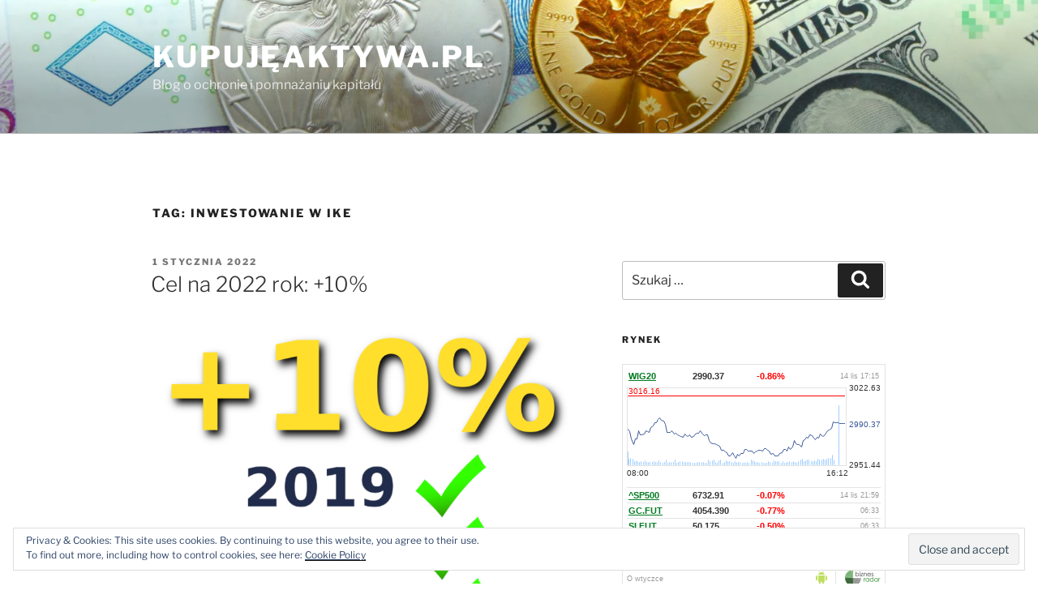

--- FILE ---
content_type: text/html; charset=UTF-8
request_url: https://widgets.biznesradar.pl/grid/WIG20_g-%5ESP500_t-%5EDJIA_t-%5ENASDAQCOM_t-GC.FUT_t-SI.FUT_t-USDPLN_t-EURPLN_t,1
body_size: 1167
content:
<!DOCTYPE html PUBLIC "-//W3C//DTD XHTML 1.0 Transitional//EN" "http://www.w3.org/TR/xhtml1/DTD/xhtml1-transitional.dtd">
<html xmlns="http://www.w3.org/1999/xhtml" lang="pl" xml:lang="pl">
<head>
	<title>BiznesRadar.pl - Widget</title>
	<meta http-equiv="Content-Type" content="text/html; charset=utf-8" />
    <link media="all" type="text/css" href="/css/style_classic.css?v=20230516" rel="stylesheet" />
    <script type="text/javascript" src="/js/grid-classic.js?v=20230516"></script>
	<script type="text/javascript"><!--
		var serviceRootDomain = 'biznesradar.pl';
	//--></script>
</head>
<body>

	<div id="page-wrapper">
		
        <div id="content">
		    <table class="quotes">
                                            <tr id="symbol-792" class="soid soid-792 type-graph">
                    <td class="sname"><a target="_blank" href="https://www.biznesradar.pl/notowania/WIG20" title="WIG20">WIG20</a></td>
                    <td class="sclose"><span class="q_ch_act">2990.37</span></td>
                    <td class="schangepr"><span class="q_ch_per cminus">-0.86%</span></td>
                    <td class="sdate"><time class="q_ch_date" datetime="2025-11-14T17:15:00+0100">14 lis 17:15</time></td>
                </tr>
                                                                <tr class="symbol-graph" id="symbol-graph-792" range="1d">
                    <td colspan="4">
                        <div id="chartph-792" class="graph-c"></div>
                    </td>
                </tr>
                                                            <tr id="symbol-4331" class="soid soid-4331">
                    <td class="sname"><a target="_blank" href="https://www.biznesradar.pl/notowania/^SP500" title="S&amp;P 500">^SP500</a></td>
                    <td class="sclose"><span class="q_ch_act">6732.91</span></td>
                    <td class="schangepr"><span class="q_ch_per cminus">-0.07%</span></td>
                    <td class="sdate"><time class="q_ch_date" datetime="2025-11-14T21:59:58+0100">14 lis 21:59</time></td>
                </tr>
                                                            <tr id="symbol-4448" class="soid soid-4448">
                    <td class="sname"><a target="_blank" href="https://www.biznesradar.pl/notowania/GC.FUT" title="Gold Spot - Złoto">GC.FUT</a></td>
                    <td class="sclose"><span class="q_ch_act">4054.390</span></td>
                    <td class="schangepr"><span class="q_ch_per cminus">-0.77%</span></td>
                    <td class="sdate"><time class="q_ch_date" datetime="2025-11-17T06:33:23+0100">06:33</time></td>
                </tr>
                                                            <tr id="symbol-4449" class="soid soid-4449">
                    <td class="sname"><a target="_blank" href="https://www.biznesradar.pl/notowania/SI.FUT" title="Silver Futures - Srebro">SI.FUT</a></td>
                    <td class="sclose"><span class="q_ch_act">50.175</span></td>
                    <td class="schangepr"><span class="q_ch_per cminus">-0.50%</span></td>
                    <td class="sdate"><time class="q_ch_date" datetime="2025-11-17T06:33:21+0100">06:33</time></td>
                </tr>
                                                            <tr id="symbol-4329" class="soid soid-4329">
                    <td class="sname"><a target="_blank" href="https://www.biznesradar.pl/notowania/USDPLN" title="USD/PLN 1:1 - dolar/złoty">USDPLN</a></td>
                    <td class="sclose"><span class="q_ch_act">3.6430</span></td>
                    <td class="schangepr"><span class="q_ch_per cplus">+0.15%</span></td>
                    <td class="sdate"><time class="q_ch_date" datetime="2025-11-17T06:33:18+0100">06:33</time></td>
                </tr>
                                                            <tr id="symbol-4313" class="soid soid-4313">
                    <td class="sname"><a target="_blank" href="https://www.biznesradar.pl/notowania/EURPLN" title="EUR/PLN 1:1 - euro/złoty">EURPLN</a></td>
                    <td class="sclose"><span class="q_ch_act">4.2262</span></td>
                    <td class="schangepr"><span class="q_ch_per cminus">-0.02%</span></td>
                    <td class="sdate"><time class="q_ch_date" datetime="2025-11-17T06:21:03+0100">06:21</time></td>
                </tr>
                                        </table>
            
            <div class="chart-color-border"></div>
            <div class="chart-color-quote"></div>
            <div class="chart-color-volume"></div>
            <div class="chart-color-prevclose"></div>
                
            	
            <script type="text/javascript">
            $().ready(function(){
                iFrameConnector.postMessage('resize', {height:$('body').height(), instance:1});
            });
            </script>
            	
                
        
            <div id="footer">
                <a target="_blank" href="https://www.biznesradar.pl/widgets/">O wtyczce</a>
                <a target="_blank" class="gplay" href="https://play.google.com/store/apps/details?id=com.Android.BiznesRadar" title="Zainstaluj aplikację"></a>
                <a target="_blank" class="logo" href="https://www.biznesradar.pl"></a>		
            </div>

        </div>
		
	</div>
	
</body>
</html>

--- FILE ---
content_type: text/html; charset=UTF-8
request_url: https://widgets.biznesradar.pl/get-quotes-json/
body_size: 10649
content:
{"error":0,"data":[{"symbol":{"oid":792,"shortName":"WIG20","fullName":"","o":2987.38,"c":2990.37,"min":2957.32,"max":2996.89,"v":0,"mc":1133256095.17,"pc":3016.16,"tr":0,"lop":0,"ts":1763136900,"mediumName":"WIG20","displayName":"WIG20","ut":"WIG20","ind":-1,"qp":"2"},"quotes":[{"min":2979.21,"max":2987.3799,"o":2987.3799,"c":2979.21,"v":0,"mc":23409941.09,"ts":1763107200},{"min":2982.8201,"max":2984.8101,"o":2983.1799,"c":2982.8201,"v":0,"mc":3962531.83,"ts":1763107260},{"min":2982.51,"max":2986.02,"o":2985.3601,"c":2982.51,"v":0,"mc":3241786.49,"ts":1763107320},{"min":2983.9399,"max":2985.3701,"o":2983.9399,"c":2984.6399,"v":0,"mc":2405964.42,"ts":1763107380},{"min":2982.3301,"max":2985.4299,"o":2985.4299,"c":2982.3301,"v":0,"mc":4536729.09,"ts":1763107440},{"min":2980.51,"max":2981.49,"o":2980.51,"c":2981.49,"v":0,"mc":4612236.25,"ts":1763107500},{"min":2982.1599,"max":2984.73,"o":2982.1599,"c":2983.26,"v":0,"mc":2699656.03,"ts":1763107560},{"min":2982.3401,"max":2982.8401,"o":2982.8201,"c":2982.8401,"v":0,"mc":2289200.47,"ts":1763107620},{"min":2976.8601,"max":2982.53,"o":2982.53,"c":2978.5901,"v":0,"mc":5234041.83,"ts":1763107680},{"min":2977.79,"max":2979.25,"o":2979.25,"c":2978.49,"v":0,"mc":2514148.53,"ts":1763107740},{"min":2974.5,"max":2977.1499,"o":2977.1499,"c":2974.9099,"v":0,"mc":4582845.28,"ts":1763107800},{"min":2974.71,"max":2975.75,"o":2975.1101,"c":2975.75,"v":0,"mc":3750582.14,"ts":1763107860},{"min":2974.4399,"max":2976.1001,"o":2974.77,"c":2976.1001,"v":0,"mc":3843955.34,"ts":1763107920},{"min":2974.73,"max":2976.72,"o":2976.72,"c":2974.73,"v":0,"mc":3304295.63,"ts":1763107980},{"min":2972.73,"max":2974.79,"o":2974.0801,"c":2972.73,"v":0,"mc":2837006.9,"ts":1763108040},{"min":2970.48,"max":2972.5701,"o":2972.5701,"c":2970.6399,"v":0,"mc":5166528.02,"ts":1763108100},{"min":2971.75,"max":2973.8,"o":2971.75,"c":2973.8,"v":0,"mc":3442032.45,"ts":1763108160},{"min":2973.78,"max":2975.0901,"o":2975.0901,"c":2973.9399,"v":0,"mc":1579710.16,"ts":1763108220},{"min":2974.1799,"max":2974.75,"o":2974.47,"c":2974.1799,"v":0,"mc":1989947.37,"ts":1763108280},{"min":2974.6699,"max":2976.03,"o":2974.6699,"c":2976.03,"v":0,"mc":1027885.85,"ts":1763108340},{"min":2976.46,"max":2977.55,"o":2976.71,"c":2977.55,"v":0,"mc":3408554.79,"ts":1763108400},{"min":2975.1001,"max":2977.48,"o":2977.48,"c":2975.5901,"v":0,"mc":3194842.43,"ts":1763108460},{"min":2974.71,"max":2976.1799,"o":2976.1799,"c":2974.71,"v":0,"mc":2310606.85,"ts":1763108520},{"min":2975.45,"max":2975.77,"o":2975.6001,"c":2975.77,"v":0,"mc":2183312.44,"ts":1763108580},{"min":2976.6299,"max":2977.8301,"o":2976.6299,"c":2977.8301,"v":0,"mc":2346010.64,"ts":1763108640},{"min":2978.54,"max":2980,"o":2978.54,"c":2980,"v":0,"mc":2276815.72,"ts":1763108700},{"min":2980.1201,"max":2981.5901,"o":2980.21,"c":2981.5901,"v":0,"mc":2593490.93,"ts":1763108760},{"min":2980.79,"max":2983.1799,"o":2980.79,"c":2983.1799,"v":0,"mc":1762299.32,"ts":1763108820},{"min":2982.3,"max":2983.46,"o":2983.04,"c":2982.3,"v":0,"mc":1738957.22,"ts":1763108880},{"min":2981.78,"max":2982.9299,"o":2982.9299,"c":2981.78,"v":0,"mc":1594180.2,"ts":1763108940},{"min":2981.0801,"max":2982.4299,"o":2982.23,"c":2981.0801,"v":0,"mc":1936607.9,"ts":1763109000},{"min":2979.3201,"max":2981.53,"o":2981.53,"c":2979.46,"v":0,"mc":1596395.86,"ts":1763109060},{"min":2978.49,"max":2979.26,"o":2979.26,"c":2978.5,"v":0,"mc":2850630.69,"ts":1763109120},{"min":2976.8401,"max":2978.1101,"o":2976.8401,"c":2978.1101,"v":0,"mc":2393161.22,"ts":1763109180},{"min":2978.29,"max":2979.3701,"o":2978.3899,"c":2979.3701,"v":0,"mc":2881655.52,"ts":1763109240},{"min":2979.52,"max":2980.3,"o":2979.52,"c":2979.7,"v":0,"mc":809700.82,"ts":1763109300},{"min":2979.6299,"max":2980.3401,"o":2979.6299,"c":2980.3401,"v":0,"mc":1880607.29,"ts":1763109360},{"min":2980.8601,"max":2981.46,"o":2980.8601,"c":2981.46,"v":0,"mc":1406753.6,"ts":1763109420},{"min":2980.5601,"max":2981.3501,"o":2980.5601,"c":2981.05,"v":0,"mc":1511687.98,"ts":1763109480},{"min":2979.28,"max":2980.4399,"o":2979.28,"c":2980.4399,"v":0,"mc":2396416.53,"ts":1763109540},{"min":2976.78,"max":2980.79,"o":2980.79,"c":2976.78,"v":0,"mc":4669304.47,"ts":1763109600},{"min":2977.1001,"max":2978.25,"o":2977.21,"c":2977.1001,"v":0,"mc":1839970.33,"ts":1763109660},{"min":2977.5901,"max":2981.26,"o":2977.71,"c":2981.26,"v":0,"mc":2555792,"ts":1763109720},{"min":2981.4099,"max":2983.1399,"o":2981.4099,"c":2983.1399,"v":0,"mc":1228562.05,"ts":1763109780},{"min":2983.49,"max":2985.6101,"o":2983.49,"c":2985.6101,"v":0,"mc":1435462.3,"ts":1763109840},{"min":2983.53,"max":2985.26,"o":2985.26,"c":2983.53,"v":0,"mc":1449239.05,"ts":1763109900},{"min":2983.55,"max":2983.97,"o":2983.55,"c":2983.97,"v":0,"mc":856194.64,"ts":1763109960},{"min":2982.0901,"max":2984.6201,"o":2984.6201,"c":2982.29,"v":0,"mc":2579110.21,"ts":1763110020},{"min":2981.96,"max":2982.8799,"o":2982.3701,"c":2981.96,"v":0,"mc":2154707.81,"ts":1763110080},{"min":2980.3201,"max":2982.3201,"o":2982.02,"c":2980.3201,"v":0,"mc":1898305.75,"ts":1763110140},{"min":2980.0901,"max":2980.4199,"o":2980.4099,"c":2980.4199,"v":0,"mc":1228175.97,"ts":1763110200},{"min":2980.8799,"max":2981.6201,"o":2981.1399,"c":2981.6201,"v":0,"mc":1268191.28,"ts":1763110260},{"min":2982.0801,"max":2983.1299,"o":2982.0801,"c":2983.1299,"v":0,"mc":1926969.95,"ts":1763110320},{"min":2983.3701,"max":2983.8,"o":2983.3701,"c":2983.76,"v":0,"mc":1246802.98,"ts":1763110380},{"min":2983.4199,"max":2984.8,"o":2983.4199,"c":2984.8,"v":0,"mc":1071147.27,"ts":1763110440},{"min":2985.1299,"max":2986.1299,"o":2985.1299,"c":2986.1299,"v":0,"mc":1436049.24,"ts":1763110500},{"min":2987.1699,"max":2987.5901,"o":2987.1699,"c":2987.5901,"v":0,"mc":713634.38,"ts":1763110560},{"min":2986.26,"max":2987.8201,"o":2987.76,"c":2986.5801,"v":0,"mc":2015871.56,"ts":1763110620},{"min":2986.79,"max":2987.1599,"o":2986.98,"c":2986.8601,"v":0,"mc":1684408.46,"ts":1763110680},{"min":2987.1499,"max":2987.8601,"o":2987.1499,"c":2987.8601,"v":0,"mc":1439681.23,"ts":1763110740},{"min":2986.4099,"max":2988.4199,"o":2987.9299,"c":2986.4099,"v":0,"mc":2308764.51,"ts":1763110800},{"min":2985.96,"max":2986.8101,"o":2986.25,"c":2986.29,"v":0,"mc":633579.33,"ts":1763110860},{"min":2986.46,"max":2986.75,"o":2986.46,"c":2986.75,"v":0,"mc":952169.75,"ts":1763110920},{"min":2990.1299,"max":2990.8601,"o":2990.1299,"c":2990.6899,"v":0,"mc":3645041.55,"ts":1763110980},{"min":2987.5901,"max":2991.1399,"o":2991.1399,"c":2987.5901,"v":0,"mc":2173376.32,"ts":1763111040},{"min":2987.3501,"max":2988.3101,"o":2987.3501,"c":2988.3101,"v":0,"mc":795559.04,"ts":1763111100},{"min":2988.7,"max":2990.3999,"o":2988.7,"c":2990.3999,"v":0,"mc":2039753.63,"ts":1763111160},{"min":2990.49,"max":2991.1001,"o":2990.9399,"c":2990.5801,"v":0,"mc":1510571.37,"ts":1763111220},{"min":2990.01,"max":2991.3601,"o":2990.01,"c":2991.3601,"v":0,"mc":828492.55,"ts":1763111280},{"min":2991.3799,"max":2993.2,"o":2991.3799,"c":2993.2,"v":0,"mc":2683090.07,"ts":1763111340},{"min":2993.1499,"max":2994.4399,"o":2994.3799,"c":2993.1499,"v":0,"mc":2327063.38,"ts":1763111400},{"min":2992.8999,"max":2993.6699,"o":2992.8999,"c":2993.6699,"v":0,"mc":764820.5,"ts":1763111460},{"min":2993.8999,"max":2996.77,"o":2993.8999,"c":2996.77,"v":0,"mc":1798608.55,"ts":1763111520},{"min":2995.5901,"max":2996.8899,"o":2996.8899,"c":2995.8,"v":0,"mc":1897975.35,"ts":1763111580},{"min":2994.98,"max":2996.1201,"o":2996.1201,"c":2995.8601,"v":0,"mc":3561498.26,"ts":1763111640},{"min":2995.3799,"max":2996.01,"o":2995.54,"c":2995.3799,"v":0,"mc":3470692.3,"ts":1763111700},{"min":2994.45,"max":2994.98,"o":2994.48,"c":2994.45,"v":0,"mc":1637541.23,"ts":1763111760},{"min":2993.8301,"max":2995.01,"o":2995.01,"c":2993.8301,"v":0,"mc":1153036.89,"ts":1763111820},{"min":2993.4099,"max":2993.8,"o":2993.4099,"c":2993.8,"v":0,"mc":1305452.47,"ts":1763111880},{"min":2992.75,"max":2993.48,"o":2993.48,"c":2992.75,"v":0,"mc":1324824.01,"ts":1763111940},{"min":2991.6799,"max":2991.9299,"o":2991.8899,"c":2991.77,"v":0,"mc":1549247.09,"ts":1763112000},{"min":2992.0601,"max":2992.78,"o":2992.0601,"c":2992.78,"v":0,"mc":714297.88,"ts":1763112060},{"min":2992.1299,"max":2992.23,"o":2992.1299,"c":2992.23,"v":0,"mc":1211782.49,"ts":1763112120},{"min":2992.5601,"max":2992.8999,"o":2992.6899,"c":2992.5601,"v":0,"mc":963751.51,"ts":1763112180},{"min":2992.6699,"max":2993.51,"o":2992.78,"c":2993.51,"v":0,"mc":1172116.21,"ts":1763112240},{"min":2992.75,"max":2993.21,"o":2993.21,"c":2993.0701,"v":0,"mc":1006298.39,"ts":1763112300},{"min":2991.1399,"max":2991.73,"o":2991.54,"c":2991.1399,"v":0,"mc":1929483.82,"ts":1763112360},{"min":2989.47,"max":2990.8,"o":2990.8,"c":2989.47,"v":0,"mc":1441670.67,"ts":1763112420},{"min":2986.3201,"max":2989.1799,"o":2989.1799,"c":2986.3201,"v":0,"mc":2036825.11,"ts":1763112480},{"min":2986.24,"max":2986.75,"o":2986.24,"c":2986.75,"v":0,"mc":827484.29,"ts":1763112540},{"min":2983.49,"max":2984.7,"o":2984.6899,"c":2983.49,"v":0,"mc":2576543.8,"ts":1763112600},{"min":2981.79,"max":2983.24,"o":2982.6499,"c":2981.79,"v":0,"mc":6195069.54,"ts":1763112660},{"min":2981.4299,"max":2982.0701,"o":2981.4299,"c":2982.0701,"v":0,"mc":1810975.25,"ts":1763112720},{"min":2982.0901,"max":2982.71,"o":2982.0901,"c":2982.71,"v":0,"mc":866754.66,"ts":1763112780},{"min":2981.76,"max":2983.28,"o":2983.28,"c":2981.76,"v":0,"mc":1334836.05,"ts":1763112840},{"min":2981.6001,"max":2981.71,"o":2981.6399,"c":2981.6001,"v":0,"mc":785877.84,"ts":1763112900},{"min":2981.01,"max":2981.79,"o":2981.6499,"c":2981.5601,"v":0,"mc":1618029.04,"ts":1763112960},{"min":2981.28,"max":2981.73,"o":2981.45,"c":2981.73,"v":0,"mc":1555159.75,"ts":1763113020},{"min":2980.1699,"max":2981.5601,"o":2981.5601,"c":2980.73,"v":0,"mc":1678812.68,"ts":1763113080},{"min":2981.0701,"max":2981.9099,"o":2981.21,"c":2981.9099,"v":0,"mc":1710100.01,"ts":1763113140},{"min":2981.25,"max":2982.0601,"o":2981.4099,"c":2981.25,"v":0,"mc":1992418.62,"ts":1763113200},{"min":2980.23,"max":2981.21,"o":2981.21,"c":2980.23,"v":0,"mc":1165914.2,"ts":1763113260},{"min":2980.3101,"max":2981.02,"o":2980.3101,"c":2980.8201,"v":0,"mc":895312.3,"ts":1763113320},{"min":2980.8999,"max":2982.95,"o":2980.8999,"c":2982.95,"v":0,"mc":2608974.37,"ts":1763113380},{"min":2983.6599,"max":2985.25,"o":2983.6599,"c":2985.25,"v":0,"mc":707743.25,"ts":1763113440},{"min":2982.75,"max":2984.8601,"o":2984.8601,"c":2982.75,"v":0,"mc":1526949.92,"ts":1763113500},{"min":2981.3899,"max":2983.25,"o":2983.25,"c":2981.4099,"v":0,"mc":1602221.77,"ts":1763113560},{"min":2980.3201,"max":2981.47,"o":2981.47,"c":2980.3201,"v":0,"mc":2212175.04,"ts":1763113620},{"min":2979.29,"max":2980.3201,"o":2980.3201,"c":2979.29,"v":0,"mc":6068839.82,"ts":1763113680},{"min":2978.3799,"max":2979.1699,"o":2979.1699,"c":2978.6899,"v":0,"mc":2732845.65,"ts":1763113740},{"min":2979.22,"max":2981.2,"o":2979.22,"c":2981.2,"v":0,"mc":1295528.69,"ts":1763113800},{"min":2981.0901,"max":2982.6899,"o":2982.4199,"c":2981.0901,"v":0,"mc":2972430.22,"ts":1763113860},{"min":2980.3899,"max":2980.6699,"o":2980.5701,"c":2980.6699,"v":0,"mc":728308.95,"ts":1763113920},{"min":2980.3401,"max":2980.8201,"o":2980.3899,"c":2980.8201,"v":0,"mc":587771.23,"ts":1763113980},{"min":2979.3301,"max":2980.8999,"o":2980.8,"c":2979.3301,"v":0,"mc":1934918.09,"ts":1763114040},{"min":2979.1399,"max":2979.52,"o":2979.3501,"c":2979.52,"v":0,"mc":1481855.38,"ts":1763114100},{"min":2979.46,"max":2980.04,"o":2979.46,"c":2980.04,"v":0,"mc":1561596.65,"ts":1763114160},{"min":2980.03,"max":2980.26,"o":2980.05,"c":2980.26,"v":0,"mc":1142498.43,"ts":1763114220},{"min":2980.1899,"max":2980.53,"o":2980.3101,"c":2980.53,"v":0,"mc":1675860.13,"ts":1763114280},{"min":2978.74,"max":2980.55,"o":2980.55,"c":2978.74,"v":0,"mc":2130838.07,"ts":1763114340},{"min":2975.4199,"max":2978.7,"o":2978.7,"c":2975.4199,"v":0,"mc":4579592.61,"ts":1763114400},{"min":2975.52,"max":2976.96,"o":2975.52,"c":2976.96,"v":0,"mc":2270945.73,"ts":1763114460},{"min":2977.5801,"max":2977.76,"o":2977.5801,"c":2977.6499,"v":0,"mc":1145281.79,"ts":1763114520},{"min":2977.52,"max":2977.5701,"o":2977.52,"c":2977.5701,"v":0,"mc":805057.4,"ts":1763114580},{"min":2975.8999,"max":2977.72,"o":2977.5601,"c":2975.8999,"v":0,"mc":2240894.58,"ts":1763114640},{"min":2975.1101,"max":2976.77,"o":2975.1499,"c":2976.77,"v":0,"mc":3081178.05,"ts":1763114700},{"min":2977.04,"max":2978.0701,"o":2977.04,"c":2978.0701,"v":0,"mc":1884962.28,"ts":1763114760},{"min":2977.4199,"max":2977.5801,"o":2977.5801,"c":2977.49,"v":0,"mc":1087201.54,"ts":1763114820},{"min":2977.8101,"max":2978.72,"o":2977.8101,"c":2978.1499,"v":0,"mc":3720433.55,"ts":1763114880},{"min":2978.1201,"max":2978.5801,"o":2978.1201,"c":2978.5801,"v":0,"mc":335922.17,"ts":1763114940},{"min":2978.3,"max":2978.6499,"o":2978.6001,"c":2978.6499,"v":0,"mc":938929.06,"ts":1763115000},{"min":2978.8401,"max":2980.47,"o":2978.8401,"c":2980.47,"v":0,"mc":1275619.73,"ts":1763115060},{"min":2978.53,"max":2980.3201,"o":2980.3201,"c":2978.53,"v":0,"mc":2013333.65,"ts":1763115120},{"min":2979.1899,"max":2979.72,"o":2979.1899,"c":2979.72,"v":0,"mc":1022262.71,"ts":1763115180},{"min":2979.6299,"max":2980,"o":2979.73,"c":2980,"v":0,"mc":1139274.72,"ts":1763115240},{"min":2978.45,"max":2979.9399,"o":2979.9399,"c":2978.45,"v":0,"mc":1510665.58,"ts":1763115300},{"min":2977.8601,"max":2978.46,"o":2978.46,"c":2977.9099,"v":0,"mc":1044736.9,"ts":1763115360},{"min":2977.74,"max":2978.6299,"o":2977.74,"c":2978.46,"v":0,"mc":958859.52,"ts":1763115420},{"min":2977.21,"max":2978.74,"o":2978.6001,"c":2977.46,"v":0,"mc":3561167.33,"ts":1763115480},{"min":2977.24,"max":2977.99,"o":2977.99,"c":2977.71,"v":0,"mc":1352766.32,"ts":1763115540},{"min":2977.95,"max":2978.52,"o":2978.0601,"c":2978.52,"v":0,"mc":1013407.47,"ts":1763115600},{"min":2978.3999,"max":2979.04,"o":2978.8301,"c":2978.3999,"v":0,"mc":1444755.42,"ts":1763115660},{"min":2978.04,"max":2979.0601,"o":2978.6201,"c":2978.04,"v":0,"mc":2041422.42,"ts":1763115720},{"min":2978.01,"max":2979.1101,"o":2978.01,"c":2979.1101,"v":0,"mc":1610162.79,"ts":1763115780},{"min":2977.3999,"max":2978.6101,"o":2978.6101,"c":2977.3999,"v":0,"mc":2154190.96,"ts":1763115840},{"min":2976.8201,"max":2977,"o":2976.9099,"c":2976.8899,"v":0,"mc":929248.44,"ts":1763115900},{"min":2976.5601,"max":2977.3401,"o":2976.8101,"c":2976.5601,"v":0,"mc":1628385.82,"ts":1763115960},{"min":2976.5801,"max":2976.8999,"o":2976.5801,"c":2976.8999,"v":0,"mc":998929.56,"ts":1763116020},{"min":2977.0901,"max":2977.7,"o":2977.7,"c":2977.0901,"v":0,"mc":953992.46,"ts":1763116080},{"min":2977.1101,"max":2978.0701,"o":2977.1101,"c":2978.0701,"v":0,"mc":1226393.11,"ts":1763116140},{"min":2977.6299,"max":2978.1299,"o":2978.1299,"c":2977.6299,"v":0,"mc":1245176.4,"ts":1763116200},{"min":2977.8,"max":2978.27,"o":2977.8,"c":2978.27,"v":0,"mc":1182219.85,"ts":1763116260},{"min":2978.22,"max":2978.5901,"o":2978.3301,"c":2978.5901,"v":0,"mc":542306.58,"ts":1763116320},{"min":2978.8701,"max":2979.3999,"o":2978.8701,"c":2979.24,"v":0,"mc":510928.43,"ts":1763116380},{"min":2979.28,"max":2980.1699,"o":2979.28,"c":2980.1699,"v":0,"mc":1032703.95,"ts":1763116440},{"min":2980.1699,"max":2981.1499,"o":2980.6101,"c":2980.1699,"v":0,"mc":2753938.98,"ts":1763116500},{"min":2978.8201,"max":2980.5701,"o":2980.5701,"c":2978.8201,"v":0,"mc":965902.14,"ts":1763116560},{"min":2979.8501,"max":2980.29,"o":2979.8501,"c":2980.24,"v":0,"mc":1315874.42,"ts":1763116620},{"min":2980.53,"max":2981.21,"o":2980.53,"c":2981.04,"v":0,"mc":977332.06,"ts":1763116680},{"min":2981.0801,"max":2981.4399,"o":2981.4399,"c":2981.1001,"v":0,"mc":673648.78,"ts":1763116740},{"min":2980.3601,"max":2981.25,"o":2981.0601,"c":2980.3601,"v":0,"mc":1558174.27,"ts":1763116800},{"min":2979.27,"max":2979.6001,"o":2979.27,"c":2979.6001,"v":0,"mc":973531.51,"ts":1763116860},{"min":2979.8999,"max":2980.55,"o":2979.8999,"c":2980.24,"v":0,"mc":1009707.43,"ts":1763116920},{"min":2980.5601,"max":2981.1001,"o":2980.5601,"c":2981.1001,"v":0,"mc":3122364.83,"ts":1763116980},{"min":2980.8899,"max":2982.73,"o":2980.8899,"c":2982.73,"v":0,"mc":1098779.64,"ts":1763117040},{"min":2982.8201,"max":2983.54,"o":2982.8201,"c":2983.3601,"v":0,"mc":1487394.44,"ts":1763117100},{"min":2982.4199,"max":2983.0701,"o":2982.4199,"c":2983.0701,"v":0,"mc":1147960.75,"ts":1763117160},{"min":2982.6201,"max":2983.3799,"o":2982.6201,"c":2983.3101,"v":0,"mc":2642256.99,"ts":1763117220},{"min":2982.5601,"max":2983.25,"o":2983.25,"c":2982.5601,"v":0,"mc":1032436.13,"ts":1763117280},{"min":2981.04,"max":2982.46,"o":2982.46,"c":2981.51,"v":0,"mc":2741738.94,"ts":1763117340},{"min":2980.46,"max":2981.05,"o":2980.8501,"c":2980.5601,"v":0,"mc":1573009.64,"ts":1763117400},{"min":2980.3101,"max":2980.46,"o":2980.4399,"c":2980.3101,"v":0,"mc":470230.54,"ts":1763117460},{"min":2978.74,"max":2980.98,"o":2980.55,"c":2978.74,"v":0,"mc":2635857.53,"ts":1763117520},{"min":2978.6399,"max":2979.24,"o":2978.6399,"c":2979.24,"v":0,"mc":723742.78,"ts":1763117580},{"min":2978.8501,"max":2979.23,"o":2979.23,"c":2978.8501,"v":0,"mc":1038529.9,"ts":1763117640},{"min":2978.3,"max":2978.6299,"o":2978.54,"c":2978.6299,"v":0,"mc":1700464.4,"ts":1763117700},{"min":2978.24,"max":2979.1001,"o":2979.0801,"c":2978.24,"v":0,"mc":1496694.28,"ts":1763117760},{"min":2977.98,"max":2978.4299,"o":2977.98,"c":2978.0801,"v":0,"mc":1057840.77,"ts":1763117820},{"min":2978.1699,"max":2978.6001,"o":2978.1699,"c":2978.6001,"v":0,"mc":1003522.64,"ts":1763117880},{"min":2978.53,"max":2979.47,"o":2978.5701,"c":2979.47,"v":0,"mc":1465750.27,"ts":1763117940},{"min":2979.3701,"max":2979.5901,"o":2979.5701,"c":2979.5901,"v":0,"mc":734884.63,"ts":1763118000},{"min":2979.54,"max":2979.6399,"o":2979.6101,"c":2979.6399,"v":0,"mc":1053173.16,"ts":1763118060},{"min":2979.3701,"max":2979.6399,"o":2979.3899,"c":2979.6399,"v":0,"mc":616488.23,"ts":1763118120},{"min":2979.26,"max":2979.4299,"o":2979.3201,"c":2979.29,"v":0,"mc":1327692.81,"ts":1763118180},{"min":2978.5601,"max":2979.1699,"o":2979.1699,"c":2978.5601,"v":0,"mc":1330937.22,"ts":1763118240},{"min":2975.47,"max":2977.03,"o":2977.03,"c":2975.6799,"v":0,"mc":4302848.37,"ts":1763118300},{"min":2975.3201,"max":2975.6001,"o":2975.3201,"c":2975.5801,"v":0,"mc":1979301.28,"ts":1763118360},{"min":2973.95,"max":2975.72,"o":2975.72,"c":2974.24,"v":0,"mc":4860314.1,"ts":1763118420},{"min":2974.03,"max":2974.54,"o":2974.25,"c":2974.54,"v":0,"mc":1045514.03,"ts":1763118480},{"min":2974.3301,"max":2975.0701,"o":2974.6599,"c":2974.3301,"v":0,"mc":931597.87,"ts":1763118540},{"min":2973.54,"max":2974.3799,"o":2974.3799,"c":2973.54,"v":0,"mc":1845745.04,"ts":1763118600},{"min":2971.75,"max":2972.6599,"o":2972.6599,"c":2971.97,"v":0,"mc":3636507.32,"ts":1763118660},{"min":2972.3799,"max":2972.6001,"o":2972.6001,"c":2972.47,"v":0,"mc":1496615.99,"ts":1763118720},{"min":2970.79,"max":2971.0901,"o":2970.79,"c":2970.9099,"v":0,"mc":5332128.61,"ts":1763118780},{"min":2970.6499,"max":2971.27,"o":2970.99,"c":2971.27,"v":0,"mc":2553221.43,"ts":1763118840},{"min":2970.72,"max":2971.73,"o":2970.72,"c":2971.4099,"v":0,"mc":1554510.98,"ts":1763118900},{"min":2972.0701,"max":2972.3601,"o":2972.0701,"c":2972.3101,"v":0,"mc":3044249.99,"ts":1763118960},{"min":2970.9399,"max":2972.21,"o":2972.21,"c":2971.22,"v":0,"mc":1438072.64,"ts":1763119020},{"min":2971.5,"max":2972.55,"o":2971.5,"c":2972.3701,"v":0,"mc":5005204.6,"ts":1763119080},{"min":2970.8501,"max":2971.28,"o":2970.8501,"c":2971.22,"v":0,"mc":2171289.87,"ts":1763119140},{"min":2969.71,"max":2971.0701,"o":2971.0701,"c":2970.0901,"v":0,"mc":955769.25,"ts":1763119200},{"min":2970.1599,"max":2970.8,"o":2970.1599,"c":2970.8,"v":0,"mc":2521309.52,"ts":1763119260},{"min":2970.29,"max":2971.23,"o":2971.23,"c":2970.3701,"v":0,"mc":1020176.63,"ts":1763119320},{"min":2970.03,"max":2970.4399,"o":2970.4099,"c":2970.4399,"v":0,"mc":1521893.65,"ts":1763119380},{"min":2970.03,"max":2970.5701,"o":2970.03,"c":2970.5701,"v":0,"mc":942353.48,"ts":1763119440},{"min":2970.05,"max":2970.4099,"o":2970.4099,"c":2970.3101,"v":0,"mc":661863.4,"ts":1763119500},{"min":2969.7,"max":2970.3201,"o":2970.3201,"c":2969.7,"v":0,"mc":876243.91,"ts":1763119560},{"min":2969.8999,"max":2970.48,"o":2970.0601,"c":2969.8999,"v":0,"mc":1419392.79,"ts":1763119620},{"min":2970.4199,"max":2970.8501,"o":2970.4199,"c":2970.8501,"v":0,"mc":899002.28,"ts":1763119680},{"min":2970.1201,"max":2970.6399,"o":2970.6399,"c":2970.3101,"v":0,"mc":3200504.12,"ts":1763119740},{"min":2969.55,"max":2970.51,"o":2970.0901,"c":2969.55,"v":0,"mc":2352908.82,"ts":1763119800},{"min":2968.6399,"max":2969.9199,"o":2969.9199,"c":2968.6399,"v":0,"mc":3074025.77,"ts":1763119860},{"min":2964.48,"max":2967.8,"o":2967.8,"c":2964.48,"v":0,"mc":7398904.15,"ts":1763119920},{"min":2962.96,"max":2963.6001,"o":2963.3,"c":2963.6001,"v":0,"mc":2462778.13,"ts":1763119980},{"min":2963.3799,"max":2964.73,"o":2963.3799,"c":2964.73,"v":0,"mc":1454012.69,"ts":1763120040},{"min":2964.3401,"max":2964.78,"o":2964.3401,"c":2964.78,"v":0,"mc":1503194.71,"ts":1763120100},{"min":2964.1299,"max":2965,"o":2964.5801,"c":2964.23,"v":0,"mc":988364.26,"ts":1763120160},{"min":2964.24,"max":2964.53,"o":2964.26,"c":2964.51,"v":0,"mc":980469.15,"ts":1763120220},{"min":2964.25,"max":2964.73,"o":2964.73,"c":2964.6799,"v":0,"mc":800972.71,"ts":1763120280},{"min":2964.6001,"max":2964.9099,"o":2964.6699,"c":2964.9099,"v":0,"mc":801501.98,"ts":1763120340},{"min":2964.9399,"max":2965.1699,"o":2965.1699,"c":2965.1499,"v":0,"mc":665110.2,"ts":1763120400},{"min":2963.8101,"max":2964.75,"o":2963.8101,"c":2964.71,"v":0,"mc":2636560.25,"ts":1763120460},{"min":2964.75,"max":2965.26,"o":2964.75,"c":2965.26,"v":0,"mc":619842.53,"ts":1763120520},{"min":2963.6699,"max":2964.75,"o":2964.75,"c":2963.6699,"v":0,"mc":2933783,"ts":1763120580},{"min":2963.5601,"max":2964.1399,"o":2964.1399,"c":2963.5601,"v":0,"mc":3372553.12,"ts":1763120640},{"min":2963.55,"max":2964.4199,"o":2964.1599,"c":2963.55,"v":0,"mc":1151410.58,"ts":1763120700},{"min":2963.1001,"max":2963.55,"o":2963.46,"c":2963.55,"v":0,"mc":3472279.06,"ts":1763120760},{"min":2962.78,"max":2963.1399,"o":2963.1399,"c":2963,"v":0,"mc":1469585.36,"ts":1763120820},{"min":2962.96,"max":2963.1699,"o":2962.97,"c":2962.96,"v":0,"mc":1323642.44,"ts":1763120880},{"min":2961.3501,"max":2963.52,"o":2962.8799,"c":2961.3501,"v":0,"mc":2314950.94,"ts":1763120940},{"min":2960.4199,"max":2961.3401,"o":2961.3401,"c":2960.4199,"v":0,"mc":1914362.22,"ts":1763121000},{"min":2959.8,"max":2960.3401,"o":2960.3401,"c":2959.8,"v":0,"mc":2088599.4,"ts":1763121060},{"min":2959.51,"max":2960.0801,"o":2959.51,"c":2960.0801,"v":0,"mc":1875342.44,"ts":1763121120},{"min":2959.5901,"max":2960.24,"o":2960.24,"c":2959.5901,"v":0,"mc":2852295.26,"ts":1763121180},{"min":2959.3899,"max":2959.4199,"o":2959.3999,"c":2959.4199,"v":0,"mc":1041242.98,"ts":1763121240},{"min":2959.22,"max":2959.74,"o":2959.22,"c":2959.74,"v":0,"mc":1585714.38,"ts":1763121300},{"min":2959.9199,"max":2960.6799,"o":2959.9199,"c":2960.6799,"v":0,"mc":1637732.95,"ts":1763121360},{"min":2960.6799,"max":2962.79,"o":2960.6799,"c":2962.79,"v":0,"mc":2668730.21,"ts":1763121420},{"min":2962.3999,"max":2962.6399,"o":2962.6399,"c":2962.3999,"v":0,"mc":969497.48,"ts":1763121480},{"min":2962.0901,"max":2962.71,"o":2962.6101,"c":2962.71,"v":0,"mc":1169251.67,"ts":1763121540},{"min":2962.3899,"max":2963.1299,"o":2963.1299,"c":2962.3899,"v":0,"mc":1008157.25,"ts":1763121600},{"min":2961.3301,"max":2962.3799,"o":2962.3799,"c":2961.3301,"v":0,"mc":1493003.65,"ts":1763121660},{"min":2959.8799,"max":2961.26,"o":2961.0601,"c":2959.8799,"v":0,"mc":1404876.19,"ts":1763121720},{"min":2959.74,"max":2960.5,"o":2960.26,"c":2959.74,"v":0,"mc":987369.36,"ts":1763121780},{"min":2959.3101,"max":2959.77,"o":2959.77,"c":2959.3101,"v":0,"mc":492708.28,"ts":1763121840},{"min":2959.1799,"max":2959.8999,"o":2959.1799,"c":2959.3501,"v":0,"mc":1378490.38,"ts":1763121900},{"min":2957.53,"max":2958.9299,"o":2958.9299,"c":2957.53,"v":0,"mc":5325833.8,"ts":1763121960},{"min":2957.3999,"max":2957.6001,"o":2957.6001,"c":2957.5801,"v":0,"mc":1239995.88,"ts":1763122020},{"min":2957.3201,"max":2958.4299,"o":2957.5801,"c":2958.4299,"v":0,"mc":1963293.33,"ts":1763122080},{"min":2958.9299,"max":2959.1799,"o":2959.1499,"c":2959.05,"v":0,"mc":1154300.69,"ts":1763122140},{"min":2959.24,"max":2959.3501,"o":2959.3,"c":2959.3101,"v":0,"mc":895340.08,"ts":1763122200},{"min":2959.6499,"max":2961.9099,"o":2959.6499,"c":2961.6201,"v":0,"mc":2893779.4,"ts":1763122260},{"min":2958.9299,"max":2961.8,"o":2961.8,"c":2958.9299,"v":0,"mc":2530164.68,"ts":1763122320},{"min":2959.0601,"max":2959.3799,"o":2959.0601,"c":2959.23,"v":0,"mc":1567812.23,"ts":1763122380},{"min":2959.1699,"max":2959.6899,"o":2959.1699,"c":2959.6899,"v":0,"mc":918868.84,"ts":1763122440},{"min":2959.4099,"max":2959.8799,"o":2959.8301,"c":2959.4099,"v":0,"mc":1008967.36,"ts":1763122500},{"min":2959.2,"max":2959.96,"o":2959.2,"c":2959.96,"v":0,"mc":1450243.28,"ts":1763122560},{"min":2960.6399,"max":2960.8799,"o":2960.6399,"c":2960.79,"v":0,"mc":1378342.94,"ts":1763122620},{"min":2961.3401,"max":2961.8201,"o":2961.3401,"c":2961.8201,"v":0,"mc":1756776.54,"ts":1763122680},{"min":2961.8301,"max":2962.2,"o":2962.2,"c":2961.8301,"v":0,"mc":1425125.1,"ts":1763122740},{"min":2961.1699,"max":2961.4199,"o":2961.3799,"c":2961.4199,"v":0,"mc":907385.89,"ts":1763122800},{"min":2960.78,"max":2961.0701,"o":2960.8999,"c":2960.96,"v":0,"mc":1442824.74,"ts":1763122860},{"min":2961.3501,"max":2961.5901,"o":2961.3501,"c":2961.5901,"v":0,"mc":460511.21,"ts":1763122920},{"min":2961.6399,"max":2962.22,"o":2961.6399,"c":2962.22,"v":0,"mc":1582079.1,"ts":1763122980},{"min":2961.77,"max":2962.1399,"o":2962.1399,"c":2961.77,"v":0,"mc":1216154.29,"ts":1763123040},{"min":2961.1001,"max":2961.54,"o":2961.1001,"c":2961.4399,"v":0,"mc":1635442.42,"ts":1763123100},{"min":2961.99,"max":2964.26,"o":2961.99,"c":2964.26,"v":0,"mc":2751492.14,"ts":1763123160},{"min":2964.6299,"max":2965.51,"o":2964.6299,"c":2965.51,"v":0,"mc":906685.54,"ts":1763123220},{"min":2965.8201,"max":2966.4099,"o":2965.8201,"c":2966.4099,"v":0,"mc":987782.95,"ts":1763123280},{"min":2965.6799,"max":2966.8201,"o":2966.8201,"c":2965.7,"v":0,"mc":1011127.67,"ts":1763123340},{"min":2965.4099,"max":2966.3501,"o":2965.6399,"c":2966.3501,"v":0,"mc":987230.4,"ts":1763123400},{"min":2965.9399,"max":2966.3601,"o":2965.9399,"c":2966.0801,"v":0,"mc":971808.89,"ts":1763123460},{"min":2966.04,"max":2966.21,"o":2966.04,"c":2966.04,"v":0,"mc":1308033.25,"ts":1763123520},{"min":2964.6001,"max":2965.0701,"o":2964.6001,"c":2964.8999,"v":0,"mc":2090622.57,"ts":1763123580},{"min":2964.2,"max":2964.8101,"o":2964.5701,"c":2964.2,"v":0,"mc":1767237.45,"ts":1763123640},{"min":2964.2,"max":2964.6699,"o":2964.2,"c":2964.6699,"v":0,"mc":765566.41,"ts":1763123700},{"min":2963.79,"max":2964.3999,"o":2964.3999,"c":2963.79,"v":0,"mc":1134904.86,"ts":1763123760},{"min":2963.9099,"max":2964.0701,"o":2964.0601,"c":2963.96,"v":0,"mc":1176326.79,"ts":1763123820},{"min":2964.0701,"max":2964.1299,"o":2964.1001,"c":2964.1001,"v":0,"mc":705059.28,"ts":1763123880},{"min":2964.05,"max":2964.1201,"o":2964.1001,"c":2964.05,"v":0,"mc":1411130.68,"ts":1763123940},{"min":2963.74,"max":2964.6699,"o":2963.74,"c":2964.6699,"v":0,"mc":5040505.57,"ts":1763124000},{"min":2964.29,"max":2964.77,"o":2964.77,"c":2964.4099,"v":0,"mc":2342312.58,"ts":1763124060},{"min":2964.5901,"max":2965.0901,"o":2964.8101,"c":2965.0901,"v":0,"mc":1405305.92,"ts":1763124120},{"min":2964.3,"max":2965.04,"o":2964.96,"c":2964.3,"v":0,"mc":2681241.01,"ts":1763124180},{"min":2963.73,"max":2963.95,"o":2963.73,"c":2963.95,"v":0,"mc":1395287.48,"ts":1763124240},{"min":2963.28,"max":2964.52,"o":2964.22,"c":2963.28,"v":0,"mc":5459853.59,"ts":1763124300},{"min":2962.3,"max":2962.6399,"o":2962.6399,"c":2962.3999,"v":0,"mc":2829739.45,"ts":1763124360},{"min":2961.7,"max":2962.1799,"o":2962.1299,"c":2961.7,"v":0,"mc":1212255.63,"ts":1763124420},{"min":2961.26,"max":2962.03,"o":2961.26,"c":2962.03,"v":0,"mc":2022244.24,"ts":1763124480},{"min":2961.3601,"max":2964.27,"o":2961.3601,"c":2964.27,"v":0,"mc":3316164.99,"ts":1763124540},{"min":2963.8899,"max":2964.6001,"o":2964.3,"c":2963.9299,"v":0,"mc":2172496.58,"ts":1763124600},{"min":2963.1299,"max":2963.6201,"o":2963.6201,"c":2963.3799,"v":0,"mc":1461041.26,"ts":1763124660},{"min":2962.99,"max":2963.6799,"o":2963.6799,"c":2963.05,"v":0,"mc":1561208.4,"ts":1763124720},{"min":2963.03,"max":2963.49,"o":2963.25,"c":2963.49,"v":0,"mc":1311376.04,"ts":1763124780},{"min":2963.5601,"max":2964.9299,"o":2964.5801,"c":2963.5601,"v":0,"mc":3111656.87,"ts":1763124840},{"min":2964.0801,"max":2964.1699,"o":2964.1001,"c":2964.1699,"v":0,"mc":837907.24,"ts":1763124900},{"min":2963.8701,"max":2964.1699,"o":2964.0801,"c":2963.8701,"v":0,"mc":1808590.43,"ts":1763124960},{"min":2963.22,"max":2964.0701,"o":2963.3899,"c":2964.0701,"v":0,"mc":1376545.27,"ts":1763125020},{"min":2964.3799,"max":2964.5801,"o":2964.45,"c":2964.3799,"v":0,"mc":1328857.77,"ts":1763125080},{"min":2964.54,"max":2964.8,"o":2964.54,"c":2964.72,"v":0,"mc":1098852.27,"ts":1763125140},{"min":2964.0901,"max":2964.5,"o":2964.0901,"c":2964.5,"v":0,"mc":575736.62,"ts":1763125200},{"min":2964.4099,"max":2965.3701,"o":2964.4099,"c":2965.1599,"v":0,"mc":1643529.19,"ts":1763125260},{"min":2965.24,"max":2965.49,"o":2965.3501,"c":2965.49,"v":0,"mc":560692.02,"ts":1763125320},{"min":2964.9299,"max":2965.27,"o":2965.27,"c":2964.9299,"v":0,"mc":1362057.6,"ts":1763125380},{"min":2964.6201,"max":2965.4099,"o":2964.6201,"c":2965.4099,"v":0,"mc":1120451.03,"ts":1763125440},{"min":2965.1599,"max":2966.7,"o":2965.1599,"c":2966.5,"v":0,"mc":2332295.26,"ts":1763125500},{"min":2965.0801,"max":2966.1399,"o":2966.1399,"c":2965.0801,"v":0,"mc":2046525.21,"ts":1763125560},{"min":2964.3101,"max":2965.1599,"o":2964.8601,"c":2964.3101,"v":0,"mc":1109936.44,"ts":1763125620},{"min":2963.8101,"max":2964.1599,"o":2963.8101,"c":2963.8101,"v":0,"mc":1165024.02,"ts":1763125680},{"min":2963.6399,"max":2965.3401,"o":2963.8,"c":2965.3401,"v":0,"mc":1889307.45,"ts":1763125740},{"min":2965.46,"max":2965.6399,"o":2965.46,"c":2965.54,"v":0,"mc":428865.1,"ts":1763125800},{"min":2965.51,"max":2966.3799,"o":2965.51,"c":2966.3799,"v":0,"mc":559304.06,"ts":1763125860},{"min":2964.6299,"max":2966.3101,"o":2966.3101,"c":2964.6299,"v":0,"mc":1479256.5,"ts":1763125920},{"min":2964.6499,"max":2965.26,"o":2964.6499,"c":2965.26,"v":0,"mc":841995.34,"ts":1763125980},{"min":2965.1399,"max":2966.1101,"o":2965.1399,"c":2966.1101,"v":0,"mc":1154472.58,"ts":1763126040},{"min":2966.1499,"max":2966.3799,"o":2966.1499,"c":2966.3799,"v":0,"mc":1190858.34,"ts":1763126100},{"min":2966.22,"max":2966.48,"o":2966.48,"c":2966.24,"v":0,"mc":600689.63,"ts":1763126160},{"min":2966.1799,"max":2966.3,"o":2966.3,"c":2966.1799,"v":0,"mc":1265532.61,"ts":1763126220},{"min":2965.8999,"max":2966.03,"o":2966.03,"c":2965.8999,"v":0,"mc":1060673.56,"ts":1763126280},{"min":2964.8401,"max":2965.8899,"o":2965.8899,"c":2964.8401,"v":0,"mc":1719830.85,"ts":1763126340},{"min":2965.29,"max":2967.27,"o":2965.29,"c":2966.8899,"v":0,"mc":5742783.86,"ts":1763126400},{"min":2965.46,"max":2966.5601,"o":2966.5601,"c":2965.98,"v":0,"mc":1063055.56,"ts":1763126460},{"min":2965.75,"max":2966.28,"o":2966.28,"c":2965.8401,"v":0,"mc":788761.19,"ts":1763126520},{"min":2964.0601,"max":2965.8799,"o":2965.8799,"c":2964.0601,"v":0,"mc":1659035.07,"ts":1763126580},{"min":2963.1499,"max":2963.49,"o":2963.3899,"c":2963.1599,"v":0,"mc":1072419.93,"ts":1763126640},{"min":2963.3201,"max":2964.1899,"o":2963.3201,"c":2963.6899,"v":0,"mc":1936036.46,"ts":1763126700},{"min":2961.8301,"max":2962.71,"o":2962.71,"c":2961.8301,"v":0,"mc":1307623.84,"ts":1763126760},{"min":2961.2,"max":2961.5,"o":2961.5,"c":2961.2,"v":0,"mc":1258015.49,"ts":1763126820},{"min":2961.1399,"max":2961.8701,"o":2961.1399,"c":2961.75,"v":0,"mc":1722121.28,"ts":1763126880},{"min":2961.51,"max":2961.8501,"o":2961.8501,"c":2961.8201,"v":0,"mc":437744.83,"ts":1763126940},{"min":2961.6201,"max":2962.0901,"o":2961.8799,"c":2961.6201,"v":0,"mc":1082178.2,"ts":1763127000},{"min":2961.6799,"max":2961.97,"o":2961.7,"c":2961.97,"v":0,"mc":1714570.78,"ts":1763127060},{"min":2961.3301,"max":2962.5701,"o":2962.1201,"c":2962.5701,"v":0,"mc":2330972.57,"ts":1763127120},{"min":2962.49,"max":2962.6299,"o":2962.49,"c":2962.5701,"v":0,"mc":1087125.07,"ts":1763127180},{"min":2962.1399,"max":2962.6799,"o":2962.6799,"c":2962.1399,"v":0,"mc":2173002.11,"ts":1763127240},{"min":2959.6399,"max":2961.9099,"o":2961.4099,"c":2959.6399,"v":0,"mc":4922631.9,"ts":1763127300},{"min":2959.71,"max":2960.9299,"o":2959.79,"c":2960.9299,"v":0,"mc":3555797.42,"ts":1763127360},{"min":2960.1799,"max":2961.1201,"o":2960.99,"c":2961.1201,"v":0,"mc":2113842.56,"ts":1763127420},{"min":2960.8501,"max":2961.1899,"o":2961.1899,"c":2960.9099,"v":0,"mc":1822207.87,"ts":1763127480},{"min":2960.1399,"max":2960.72,"o":2960.72,"c":2960.1399,"v":0,"mc":617287.34,"ts":1763127540},{"min":2959.3401,"max":2960.5901,"o":2960.1201,"c":2960.5901,"v":0,"mc":2534629.04,"ts":1763127600},{"min":2960.02,"max":2960.4099,"o":2960.29,"c":2960.02,"v":0,"mc":1611963.41,"ts":1763127660},{"min":2960.1899,"max":2961.01,"o":2960.3101,"c":2961.01,"v":0,"mc":907394.61,"ts":1763127720},{"min":2959.8401,"max":2961.49,"o":2961.49,"c":2959.8501,"v":0,"mc":2338712.78,"ts":1763127780},{"min":2959.77,"max":2960.3999,"o":2959.77,"c":2960.28,"v":0,"mc":1220394.32,"ts":1763127840},{"min":2960.4299,"max":2961.1599,"o":2960.4299,"c":2961.02,"v":0,"mc":3707722.75,"ts":1763127900},{"min":2961.26,"max":2961.3301,"o":2961.28,"c":2961.3301,"v":0,"mc":686793.83,"ts":1763127960},{"min":2961.6399,"max":2962.04,"o":2961.8999,"c":2961.9099,"v":0,"mc":1644729.38,"ts":1763128020},{"min":2961.7,"max":2961.8799,"o":2961.76,"c":2961.8799,"v":0,"mc":423221.98,"ts":1763128080},{"min":2961.76,"max":2962.1299,"o":2962.1299,"c":2961.77,"v":0,"mc":1160007.14,"ts":1763128140},{"min":2962.01,"max":2962.24,"o":2962.1699,"c":2962.01,"v":0,"mc":1013198.21,"ts":1763128200},{"min":2962.4399,"max":2962.5801,"o":2962.5701,"c":2962.5801,"v":0,"mc":947998.76,"ts":1763128260},{"min":2965.8101,"max":2966.1799,"o":2965.8101,"c":2966.1799,"v":0,"mc":4274546.16,"ts":1763128320},{"min":2965.5901,"max":2966.52,"o":2966.52,"c":2965.96,"v":0,"mc":777244.9,"ts":1763128380},{"min":2965.8201,"max":2966.22,"o":2965.9099,"c":2965.8201,"v":0,"mc":1861829.37,"ts":1763128440},{"min":2965.52,"max":2965.7,"o":2965.52,"c":2965.6399,"v":0,"mc":1028642.49,"ts":1763128500},{"min":2965.9299,"max":2966.1799,"o":2966.04,"c":2966.03,"v":0,"mc":448782.43,"ts":1763128560},{"min":2965.96,"max":2966.4399,"o":2966.1599,"c":2966.4399,"v":0,"mc":697802.58,"ts":1763128620},{"min":2965.6499,"max":2966.03,"o":2965.96,"c":2965.8101,"v":0,"mc":1086912.77,"ts":1763128680},{"min":2965.79,"max":2966.3799,"o":2965.8301,"c":2966.1899,"v":0,"mc":1104702.54,"ts":1763128740},{"min":2964.6599,"max":2965.99,"o":2965.99,"c":2964.6599,"v":0,"mc":2888184.51,"ts":1763128800},{"min":2964.0701,"max":2964.6299,"o":2964.3701,"c":2964.0701,"v":0,"mc":1589090.21,"ts":1763128860},{"min":2963.8401,"max":2964.3899,"o":2964.24,"c":2963.8401,"v":0,"mc":950995.54,"ts":1763128920},{"min":2963.5701,"max":2964.3,"o":2963.5801,"c":2964.3,"v":0,"mc":1015043.73,"ts":1763128980},{"min":2963.45,"max":2966.75,"o":2963.45,"c":2966.75,"v":0,"mc":2816185.21,"ts":1763129040},{"min":2966.3101,"max":2966.77,"o":2966.5601,"c":2966.77,"v":0,"mc":1707152.91,"ts":1763129100},{"min":2967.1101,"max":2967.25,"o":2967.1399,"c":2967.25,"v":0,"mc":992492.37,"ts":1763129160},{"min":2967.03,"max":2967.8999,"o":2967.03,"c":2967.8999,"v":0,"mc":874090.11,"ts":1763129220},{"min":2967.3899,"max":2968.0701,"o":2968.0701,"c":2967.55,"v":0,"mc":2667396.62,"ts":1763129280},{"min":2967.3401,"max":2967.8899,"o":2967.8799,"c":2967.3401,"v":0,"mc":1967720.87,"ts":1763129340},{"min":2967.26,"max":2967.55,"o":2967.55,"c":2967.55,"v":0,"mc":1504201.31,"ts":1763129400},{"min":2965.8,"max":2967.73,"o":2967.73,"c":2965.8,"v":0,"mc":2230288.95,"ts":1763129460},{"min":2966.25,"max":2966.3601,"o":2966.25,"c":2966.26,"v":0,"mc":1017436.02,"ts":1763129520},{"min":2966.47,"max":2966.8999,"o":2966.8999,"c":2966.8999,"v":0,"mc":2066030.2,"ts":1763129580},{"min":2966.74,"max":2967.6399,"o":2966.74,"c":2967.6399,"v":0,"mc":1611908.22,"ts":1763129640},{"min":2967.76,"max":2968.45,"o":2967.76,"c":2968.45,"v":0,"mc":1132458.31,"ts":1763129700},{"min":2968.4199,"max":2968.6499,"o":2968.4199,"c":2968.54,"v":0,"mc":857662.46,"ts":1763129760},{"min":2967.53,"max":2968.1899,"o":2968.1899,"c":2967.8899,"v":0,"mc":914667.16,"ts":1763129820},{"min":2968.3,"max":2970.1299,"o":2968.3201,"c":2970.1299,"v":0,"mc":3372607.99,"ts":1763129880},{"min":2970.5801,"max":2974.4099,"o":2970.5801,"c":2974.4099,"v":0,"mc":3820458.45,"ts":1763129940},{"min":2971.1499,"max":2974.1599,"o":2974.1599,"c":2971.1499,"v":0,"mc":3078346.36,"ts":1763130000},{"min":2971.1499,"max":2971.72,"o":2971.51,"c":2971.1499,"v":0,"mc":896437.01,"ts":1763130060},{"min":2971.5801,"max":2971.8701,"o":2971.74,"c":2971.6599,"v":0,"mc":595459.61,"ts":1763130120},{"min":2971.1899,"max":2971.76,"o":2971.76,"c":2971.1899,"v":0,"mc":1175030.7,"ts":1763130180},{"min":2970.8101,"max":2971.1599,"o":2970.8501,"c":2970.8101,"v":0,"mc":1182894.84,"ts":1763130240},{"min":2969.5601,"max":2971.0601,"o":2971.0601,"c":2970.0601,"v":0,"mc":2014391.57,"ts":1763130300},{"min":2969.8101,"max":2970.49,"o":2969.8101,"c":2970.49,"v":0,"mc":621919.23,"ts":1763130360},{"min":2969.72,"max":2970.1499,"o":2969.72,"c":2970.1499,"v":0,"mc":1099527.14,"ts":1763130420},{"min":2969.5701,"max":2970.4299,"o":2970.4299,"c":2969.5701,"v":0,"mc":3977397.29,"ts":1763130480},{"min":2969.53,"max":2970.1699,"o":2969.53,"c":2969.79,"v":0,"mc":1199820.75,"ts":1763130540},{"min":2970.1299,"max":2970.78,"o":2970.1299,"c":2970.78,"v":0,"mc":1508473.8,"ts":1763130600},{"min":2970.71,"max":2970.77,"o":2970.73,"c":2970.71,"v":0,"mc":967315.1,"ts":1763130660},{"min":2966.75,"max":2970.3799,"o":2970.3799,"c":2966.75,"v":0,"mc":4560253.73,"ts":1763130720},{"min":2967.03,"max":2967.72,"o":2967.03,"c":2967.72,"v":0,"mc":1360991.59,"ts":1763130780},{"min":2967.3799,"max":2968.28,"o":2968.28,"c":2967.78,"v":0,"mc":3044540.92,"ts":1763130840},{"min":2967.75,"max":2968.3,"o":2968.27,"c":2968.3,"v":0,"mc":2425449.71,"ts":1763130900},{"min":2969.6299,"max":2973.25,"o":2969.6299,"c":2973.25,"v":0,"mc":5878897.95,"ts":1763130960},{"min":2973.22,"max":2974.0601,"o":2973.26,"c":2973.22,"v":0,"mc":4255848.89,"ts":1763131020},{"min":2972.5801,"max":2973.54,"o":2972.9099,"c":2973.54,"v":0,"mc":2278171.8,"ts":1763131080},{"min":2973.8701,"max":2974.0701,"o":2973.8999,"c":2974.0701,"v":0,"mc":2068733.25,"ts":1763131140},{"min":2974.23,"max":2975.01,"o":2974.98,"c":2975.01,"v":0,"mc":2432584.38,"ts":1763131200},{"min":2974.3401,"max":2974.79,"o":2974.6399,"c":2974.4399,"v":0,"mc":2272373.89,"ts":1763131260},{"min":2974.3,"max":2975.25,"o":2974.5701,"c":2974.3,"v":0,"mc":2413486.82,"ts":1763131320},{"min":2974.55,"max":2974.95,"o":2974.6201,"c":2974.6799,"v":0,"mc":1985853.51,"ts":1763131380},{"min":2974.6499,"max":2975.3,"o":2975.1299,"c":2974.6499,"v":0,"mc":1949088.56,"ts":1763131440},{"min":2974.45,"max":2974.79,"o":2974.5601,"c":2974.6799,"v":0,"mc":2117272.64,"ts":1763131500},{"min":2974.9099,"max":2977.04,"o":2974.9099,"c":2977.04,"v":0,"mc":4130837.69,"ts":1763131560},{"min":2977,"max":2977.3899,"o":2977,"c":2977.3899,"v":0,"mc":1287377.39,"ts":1763131620},{"min":2976.79,"max":2977.5601,"o":2976.8701,"c":2977.3501,"v":0,"mc":1925538.99,"ts":1763131680},{"min":2977.25,"max":2977.9299,"o":2977.3701,"c":2977.25,"v":0,"mc":4391542.81,"ts":1763131740},{"min":2975.71,"max":2977.3501,"o":2976.54,"c":2975.71,"v":0,"mc":3930094.73,"ts":1763131800},{"min":2975.76,"max":2976.22,"o":2976.22,"c":2976.1699,"v":0,"mc":2682470.65,"ts":1763131860},{"min":2976.5801,"max":2976.9099,"o":2976.5801,"c":2976.6499,"v":0,"mc":2887796.1,"ts":1763131920},{"min":2977.1599,"max":2977.98,"o":2977.51,"c":2977.98,"v":0,"mc":4200062.6,"ts":1763131980},{"min":2978.0901,"max":2978.8301,"o":2978.0901,"c":2978.8301,"v":0,"mc":3202218.11,"ts":1763132040},{"min":2979.1399,"max":2979.24,"o":2979.1499,"c":2979.24,"v":0,"mc":1878736.31,"ts":1763132100},{"min":2979.7,"max":2980.6001,"o":2979.7,"c":2980.6001,"v":0,"mc":1827926.42,"ts":1763132160},{"min":2980.1201,"max":2981.1899,"o":2980.8301,"c":2980.1201,"v":0,"mc":2127946.05,"ts":1763132220},{"min":2977.4099,"max":2980.22,"o":2980.22,"c":2977.4099,"v":0,"mc":2086640.85,"ts":1763132280},{"min":2977.1799,"max":2978.54,"o":2977.1799,"c":2978.54,"v":0,"mc":2021479.79,"ts":1763132340},{"min":2978.74,"max":2978.8401,"o":2978.8401,"c":2978.75,"v":0,"mc":1681448.05,"ts":1763132400},{"min":2976.73,"max":2978.5701,"o":2978.5701,"c":2976.73,"v":0,"mc":2439741.07,"ts":1763132460},{"min":2976.21,"max":2976.8701,"o":2976.6599,"c":2976.21,"v":0,"mc":1570271.36,"ts":1763132520},{"min":2976.23,"max":2976.75,"o":2976.75,"c":2976.23,"v":0,"mc":1560506.36,"ts":1763132580},{"min":2976.21,"max":2977.1399,"o":2976.21,"c":2976.96,"v":0,"mc":1329477.11,"ts":1763132640},{"min":2973.1001,"max":2977,"o":2976.23,"c":2973.1001,"v":0,"mc":5093462.24,"ts":1763132700},{"min":2972.97,"max":2974,"o":2973.1599,"c":2974,"v":0,"mc":1069923.26,"ts":1763132760},{"min":2974.54,"max":2975.0601,"o":2974.8401,"c":2974.54,"v":0,"mc":1982657.92,"ts":1763132820},{"min":2974.3101,"max":2975.1101,"o":2974.54,"c":2974.3101,"v":0,"mc":1859792.18,"ts":1763132880},{"min":2974.6499,"max":2975.48,"o":2974.79,"c":2974.6499,"v":0,"mc":2334315.03,"ts":1763132940},{"min":2975.3601,"max":2976,"o":2975.3601,"c":2976,"v":0,"mc":2487806.45,"ts":1763133000},{"min":2976.1499,"max":2977.22,"o":2976.1499,"c":2977.22,"v":0,"mc":2279469.59,"ts":1763133060},{"min":2976.5801,"max":2978.0701,"o":2977.52,"c":2976.5801,"v":0,"mc":3323431.84,"ts":1763133120},{"min":2975.0801,"max":2975.7,"o":2975.0801,"c":2975.6001,"v":0,"mc":3214055.29,"ts":1763133180},{"min":2974.52,"max":2975.0701,"o":2974.96,"c":2974.78,"v":0,"mc":2665969.75,"ts":1763133240},{"min":2974.8999,"max":2976.22,"o":2974.8999,"c":2976.22,"v":0,"mc":4820103.52,"ts":1763133300},{"min":2976.1001,"max":2978.5701,"o":2976.1001,"c":2978.5701,"v":0,"mc":2938727.23,"ts":1763133360},{"min":2979.25,"max":2979.7,"o":2979.7,"c":2979.25,"v":0,"mc":2648703.82,"ts":1763133420},{"min":2978.79,"max":2979.1201,"o":2979.04,"c":2979.1201,"v":0,"mc":2061429.5,"ts":1763133480},{"min":2979.1201,"max":2980.1599,"o":2979.1201,"c":2980.1599,"v":0,"mc":3810016.36,"ts":1763133540},{"min":2980.1201,"max":2981.3501,"o":2980.1201,"c":2981.3501,"v":0,"mc":1921083.75,"ts":1763133600},{"min":2980.5701,"max":2981.3301,"o":2981.25,"c":2980.6101,"v":0,"mc":4056831.8,"ts":1763133660},{"min":2978.9199,"max":2980.05,"o":2980.05,"c":2979.8799,"v":0,"mc":2890015.1,"ts":1763133720},{"min":2978.25,"max":2979.8,"o":2979.8,"c":2978.25,"v":0,"mc":3493459.89,"ts":1763133780},{"min":2978.28,"max":2978.77,"o":2978.28,"c":2978.71,"v":0,"mc":1057891.99,"ts":1763133840},{"min":2978.3799,"max":2978.9399,"o":2978.9399,"c":2978.51,"v":0,"mc":3193283.52,"ts":1763133900},{"min":2975.54,"max":2977.6599,"o":2975.54,"c":2977.6599,"v":0,"mc":6557722.66,"ts":1763133960},{"min":2978.1799,"max":2978.8,"o":2978.1799,"c":2978.8,"v":0,"mc":3537369.39,"ts":1763134020},{"min":2979.4299,"max":2980.4399,"o":2979.6001,"c":2980.4399,"v":0,"mc":2534810.44,"ts":1763134080},{"min":2979.76,"max":2980.9399,"o":2980.9399,"c":2980.04,"v":0,"mc":2873403.91,"ts":1763134140},{"min":2980.03,"max":2980.8701,"o":2980.03,"c":2980.8701,"v":0,"mc":2844569.5,"ts":1763134200},{"min":2980.9199,"max":2981.21,"o":2980.9199,"c":2981.01,"v":0,"mc":3472312.86,"ts":1763134260},{"min":2979.79,"max":2980.6599,"o":2980.5601,"c":2979.8601,"v":0,"mc":3492046.21,"ts":1763134320},{"min":2980.28,"max":2981.4099,"o":2980.4099,"c":2981.4099,"v":0,"mc":3438119.02,"ts":1763134380},{"min":2981.8701,"max":2982.76,"o":2981.8701,"c":2982.6799,"v":0,"mc":3962874.05,"ts":1763134440},{"min":2982.3401,"max":2982.99,"o":2982.3401,"c":2982.97,"v":0,"mc":3153075.18,"ts":1763134500},{"min":2983.6101,"max":2984.47,"o":2983.6101,"c":2984.47,"v":0,"mc":4783049.91,"ts":1763134560},{"min":2983.7,"max":2983.98,"o":2983.76,"c":2983.78,"v":0,"mc":4334007.1,"ts":1763134620},{"min":2983.1201,"max":2983.5801,"o":2983.22,"c":2983.5801,"v":0,"mc":4224831.22,"ts":1763134680},{"min":2983.4199,"max":2983.8799,"o":2983.4199,"c":2983.8799,"v":0,"mc":2798760.92,"ts":1763134740},{"min":2984.24,"max":2986.6299,"o":2984.24,"c":2986.6299,"v":0,"mc":3201170.22,"ts":1763134800},{"min":2986.01,"max":2986.47,"o":2986.3999,"c":2986.47,"v":0,"mc":3761707.38,"ts":1763134860},{"min":2985.9099,"max":2986.6201,"o":2986.3101,"c":2985.9099,"v":0,"mc":4632559.42,"ts":1763134920},{"min":2985.6399,"max":2986.8501,"o":2985.9399,"c":2985.6399,"v":0,"mc":5562189.74,"ts":1763134980},{"min":2986.3799,"max":2987.1201,"o":2986.3799,"c":2987.1201,"v":0,"mc":4359862.79,"ts":1763135040},{"min":2987.8601,"max":2988.78,"o":2987.8601,"c":2988.78,"v":0,"mc":6561525.6,"ts":1763135100},{"min":2989.3101,"max":2990.49,"o":2989.3101,"c":2990.49,"v":0,"mc":5145651.77,"ts":1763135160},{"min":2991.01,"max":2991.54,"o":2991.04,"c":2991.54,"v":0,"mc":9116652.98,"ts":1763135220},{"min":2990.7,"max":2991.3101,"o":2990.8899,"c":2991.3101,"v":0,"mc":6183749.91,"ts":1763135280},{"min":2991.22,"max":2991.54,"o":2991.4099,"c":2991.22,"v":0,"mc":5728067.82,"ts":1763135340},{"min":2990.75,"max":2990.75,"o":2990.75,"c":2990.75,"v":0,"mc":1237689.5,"ts":1763135400},{"min":2990.75,"max":2990.75,"o":2990.75,"c":2990.75,"v":0,"mc":0,"ts":1763135460},{"min":2990.75,"max":2990.75,"o":2990.75,"c":2990.75,"v":0,"mc":0,"ts":1763135520},{"min":2990.75,"max":2990.75,"o":2990.75,"c":2990.75,"v":0,"mc":0,"ts":1763135580},{"min":2990.75,"max":2990.75,"o":2990.75,"c":2990.75,"v":0,"mc":0,"ts":1763135640},{"min":2990.75,"max":2990.75,"o":2990.75,"c":2990.75,"v":0,"mc":0,"ts":1763135700},{"min":2990.75,"max":2990.75,"o":2990.75,"c":2990.75,"v":0,"mc":0,"ts":1763135760},{"min":2990.75,"max":2990.75,"o":2990.75,"c":2990.75,"v":0,"mc":0,"ts":1763135820},{"min":2990.75,"max":2990.75,"o":2990.75,"c":2990.75,"v":0,"mc":0,"ts":1763135880},{"min":2990.75,"max":2990.75,"o":2990.75,"c":2990.75,"v":0,"mc":0,"ts":1763135940},{"min":2990.3701,"max":2990.75,"o":2990.75,"c":2990.3701,"v":0,"mc":144344867.49,"ts":1763136000},{"min":2990.3701,"max":2990.3701,"o":2990.3701,"c":2990.3701,"v":0,"mc":2095994.45,"ts":1763136060},{"min":2990.3701,"max":2990.3701,"o":2990.3701,"c":2990.3701,"v":0,"mc":3871582.15,"ts":1763136120},{"min":2990.3701,"max":2990.3701,"o":2990.3701,"c":2990.3701,"v":0,"mc":230952.85,"ts":1763136180},{"min":2990.3701,"max":2990.3701,"o":2990.3701,"c":2990.3701,"v":0,"mc":116166.4,"ts":1763136240},{"min":2990.3701,"max":2990.3701,"o":2990.3701,"c":2990.3701,"v":0,"mc":88062.15,"ts":1763136300},{"min":2990.3701,"max":2990.3701,"o":2990.3701,"c":2990.3701,"v":0,"mc":0,"ts":1763136360},{"min":2990.3701,"max":2990.3701,"o":2990.3701,"c":2990.3701,"v":0,"mc":0,"ts":1763136420},{"min":2990.3701,"max":2990.3701,"o":2990.3701,"c":2990.3701,"v":0,"mc":0,"ts":1763136480},{"min":2990.3701,"max":2990.3701,"o":2990.3701,"c":2990.3701,"v":0,"mc":0,"ts":1763136540},{"min":2990.3701,"max":2990.3701,"o":2990.3701,"c":2990.3701,"v":0,"mc":0,"ts":1763136900}],"interval":60,"range":"1d"}]}

--- FILE ---
content_type: text/html; charset=utf-8
request_url: https://www.google.com/recaptcha/api2/aframe
body_size: 267
content:
<!DOCTYPE HTML><html><head><meta http-equiv="content-type" content="text/html; charset=UTF-8"></head><body><script nonce="Af5Zwsjwv64wsYUuvRcoVw">/** Anti-fraud and anti-abuse applications only. See google.com/recaptcha */ try{var clients={'sodar':'https://pagead2.googlesyndication.com/pagead/sodar?'};window.addEventListener("message",function(a){try{if(a.source===window.parent){var b=JSON.parse(a.data);var c=clients[b['id']];if(c){var d=document.createElement('img');d.src=c+b['params']+'&rc='+(localStorage.getItem("rc::a")?sessionStorage.getItem("rc::b"):"");window.document.body.appendChild(d);sessionStorage.setItem("rc::e",parseInt(sessionStorage.getItem("rc::e")||0)+1);localStorage.setItem("rc::h",'1763357610350');}}}catch(b){}});window.parent.postMessage("_grecaptcha_ready", "*");}catch(b){}</script></body></html>

--- FILE ---
content_type: text/css
request_url: https://widgets.biznesradar.pl/css/style_classic.css?v=20230516
body_size: 600
content:
table.quotes{width:100%;margin:0;font-size:11px;border-collapse:collapse}table.quotes td{padding:3px 2px;border-bottom:1px solid #E3E3E3}table.quotes tr.type-graph td{border:none}table.quotes .sname{font-weight:bold}table.quotes .sclose{font-weight:bold}table.quotes .schangepr{font-weight:bold}table.quotes .sdate{font-size:9px;color:#999;text-align:right}table.quotes td div.graph-c{font-size:10px}table.quotes tr.symbol-graph td{padding:0 0 3px 0}

body.skin-dark{color:#EEE;background:#333333}body.skin-dark a{color:#EEE}body.skin-dark #page-wrapper{background:#333333;border:1px solid #333}body.skin-dark #footer a.logo{background:url("/gfx/logo_dark-2.png") no-repeat right top}body.skin-dark table.quotes td{border-bottom:1px solid #555}body.skin-dark .newvalue{background:#3F3F3F !important}body.skin-dark .newvalue_up{background:#335533 !important}body.skin-dark .newvalue_down{background:#523333 !important}body.skin-dark .graph-c{background:#444}body.skin-dark .chart-color-border{color:#666}body.skin-dark .chart-color-quote{color:#FFF}body.skin-dark .chart-color-volume{color:#999}body.skin-dark .chart-color-prevclose{color:#FFA3A3}body.skin-dark #footer a.gplay{border-right:1px solid #555}

body{color:#333333;font-family:"lucida grande",tahoma,verdana,arial,sans-serif;margin:0}#page-wrapper{background:#FFF;border:1px solid #E3E3E3;padding:5px}#footer{margin-top:10px;position:relative;height:16px}#footer a{display:block;height:14px;line-height:14px;position:absolute;left:0;font-size:9px;color:#999;text-decoration:none}#footer a.logo{background:url("/gfx/logo-2.png?v=3") no-repeat right top;right:0;left:auto;width:50px;height:20px;top:-4px}#footer a.gplay{background:url("/gfx/android-logo2.png") no-repeat left top;right:55px;left:auto;width:24px;height:16px;top:-2px;border-right:1px solid #E3E3E3}a{color:#017B20;text-decoration:underline}.cminus{color:#FF0000}.cplus{color:#03AD01}.newvalue{background:#FEFFD7 !important}.newvalue_up{background:#DAF2DE !important}.newvalue_down{background:#FFEDED !important}.graph-c{position:relative}


--- FILE ---
content_type: application/javascript
request_url: https://kupujeaktywa.pl/wp-content/plugins/team-showcase/assets/js/main.js?ver=1.0
body_size: 1025
content:
jQuery(document).ready(function($){
	"use strict";
	// $(document).on('click', '.team-popup-box .close', function(){
	// 	$('.team-popup-box').fadeOut();
	// 	$('.team-slide').fadeOut();
	// })
	// $('.team-popup').click(function(event){
	// 	event.preventDefault();
	// 	var teamid = $(this).attr('teamid');
	// 	$('.team-popup-box-'+teamid).fadeIn();
	// 	$('.team-slide-'+teamid).css("display",'inline-block');
	// });

	$('.open-popup-link').magnificPopup({
		type:'inline',
		midClick: true,
		gallery:{
			enabled:true,
		},
		removalDelay: 500, //delay removal by X to allow out-animation
		callbacks: {
		    beforeOpen: function() {
                var e = ["mfp-tpteamfree"];
                e.push(this.st.el.attr("data-effect") ? this.st.el.attr("data-effect") : "mfp-fade");
                this.st.mainClass = this.st.mainClass + " " + e.join(" ");
		    },
		    buildControls: function() {
		      // re-appends controls inside the main container
		      this.contentContainer.append(this.arrowLeft.add(this.arrowRight));
		    }
		},
	  	closeOnContentClick: false,
	});

});